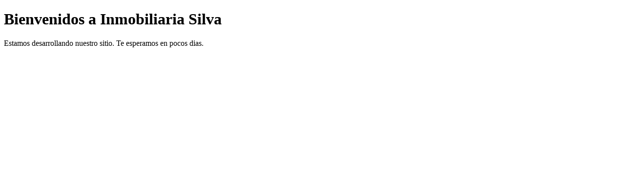

--- FILE ---
content_type: text/html; charset=UTF-8
request_url: https://www.inmobiliariasilva.com.uy/?pag=propiedades&idciudad=129&
body_size: 423
content:
	<!DOCTYPE html>
	<html lang="es">
	<head>
		<meta charset="UTF-8">
		<meta name="viewport" content="width=device-width, initial-scale=1.0">
		<meta http-equiv="X-UA-Compatible" content="ie=edge">
		<title>Inmobiliaria Silva</title>
	</head>
	<body>
	<h1>Bienvenidos a Inmobiliaria Silva</h1>
		<span>Estamos desarrollando nuestro sitio.
		Te esperamos en pocos dias.
		</span>
	</body>
	</html>
